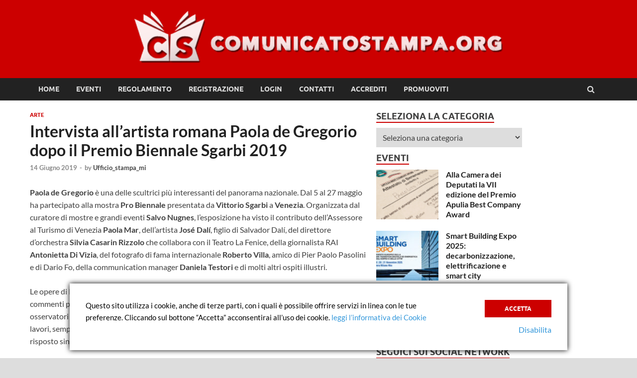

--- FILE ---
content_type: text/html; charset=UTF-8
request_url: https://www.comunicatostampa.org/86569014/intervista-allartista-romana-paola-de-gregorio-dopo-il-premio-biennale-sgarbi-2019/
body_size: 18544
content:
<!DOCTYPE html>
<html lang="it-IT">
<head>
<meta charset="UTF-8">
<meta name="viewport" content="width=device-width, initial-scale=1">
<link rel="profile" href="https://gmpg.org/xfn/11">
<meta name='robots' content='index, follow, max-image-preview:large, max-snippet:-1, max-video-preview:-1' />
<!-- This site is optimized with the Yoast SEO plugin v21.1 - https://yoast.com/wordpress/plugins/seo/ -->
<title>Intervista all’artista romana Paola de Gregorio dopo il Premio Biennale Sgarbi 2019 - ComunicatoStampa.org</title>
<meta name="description" content="Invia il tuo comunicato stampa su ComunicatoStampa.org - pubblicare un comunicato stampa on line è gratis e semplice, permette di avvalersi della visibilità di Comunicatostampa.org e avrai il nostro supporto gratuito." />
<link rel="canonical" href="https://www.comunicatostampa.org/86569014/intervista-allartista-romana-paola-de-gregorio-dopo-il-premio-biennale-sgarbi-2019/" />
<meta property="og:locale" content="it_IT" />
<meta property="og:type" content="article" />
<meta property="og:title" content="Intervista all’artista romana Paola de Gregorio dopo il Premio Biennale Sgarbi 2019 - ComunicatoStampa.org" />
<meta property="og:description" content="Invia il tuo comunicato stampa su ComunicatoStampa.org - pubblicare un comunicato stampa on line è gratis e semplice, permette di avvalersi della visibilità di Comunicatostampa.org e avrai il nostro supporto gratuito." />
<meta property="og:url" content="https://www.comunicatostampa.org/86569014/intervista-allartista-romana-paola-de-gregorio-dopo-il-premio-biennale-sgarbi-2019/" />
<meta property="og:site_name" content="ComunicatoStampa.org" />
<meta property="article:publisher" content="https://it-it.facebook.com/comunicatostampa" />
<meta property="article:published_time" content="2019-06-14T05:23:15+00:00" />
<meta property="article:modified_time" content="2019-06-14T06:43:49+00:00" />
<meta property="og:image" content="https://www.comunicatostampa.org/wp-content/uploads/2019/05/paola-de-gregorio.jpg" />
<meta property="og:image:width" content="879" />
<meta property="og:image:height" content="661" />
<meta property="og:image:type" content="image/jpeg" />
<meta name="author" content="Ufficio_stampa_mi" />
<meta name="twitter:label1" content="Scritto da" />
<meta name="twitter:data1" content="Ufficio_stampa_mi" />
<meta name="twitter:label2" content="Tempo di lettura stimato" />
<meta name="twitter:data2" content="6 minuti" />
<script type="application/ld+json" class="yoast-schema-graph">{"@context":"https://schema.org","@graph":[{"@type":"WebPage","@id":"https://www.comunicatostampa.org/86569014/intervista-allartista-romana-paola-de-gregorio-dopo-il-premio-biennale-sgarbi-2019/","url":"https://www.comunicatostampa.org/86569014/intervista-allartista-romana-paola-de-gregorio-dopo-il-premio-biennale-sgarbi-2019/","name":"Intervista all’artista romana Paola de Gregorio dopo il Premio Biennale Sgarbi 2019 - ComunicatoStampa.org","isPartOf":{"@id":"https://www.comunicatostampa.org/#website"},"datePublished":"2019-06-14T05:23:15+00:00","dateModified":"2019-06-14T06:43:49+00:00","author":{"@id":"https://www.comunicatostampa.org/#/schema/person/33a82c06959ada488cbd7438ab258096"},"description":"Invia il tuo comunicato stampa su ComunicatoStampa.org - pubblicare un comunicato stampa on line è gratis e semplice, permette di avvalersi della visibilità di Comunicatostampa.org e avrai il nostro supporto gratuito.","breadcrumb":{"@id":"https://www.comunicatostampa.org/86569014/intervista-allartista-romana-paola-de-gregorio-dopo-il-premio-biennale-sgarbi-2019/#breadcrumb"},"inLanguage":"it-IT","potentialAction":[{"@type":"ReadAction","target":["https://www.comunicatostampa.org/86569014/intervista-allartista-romana-paola-de-gregorio-dopo-il-premio-biennale-sgarbi-2019/"]}]},{"@type":"BreadcrumbList","@id":"https://www.comunicatostampa.org/86569014/intervista-allartista-romana-paola-de-gregorio-dopo-il-premio-biennale-sgarbi-2019/#breadcrumb","itemListElement":[{"@type":"ListItem","position":1,"name":"Home","item":"https://www.comunicatostampa.org/"},{"@type":"ListItem","position":2,"name":"Intervista all’artista romana Paola de Gregorio dopo il Premio Biennale Sgarbi 2019"}]},{"@type":"WebSite","@id":"https://www.comunicatostampa.org/#website","url":"https://www.comunicatostampa.org/","name":"ComunicatoStampa.org","description":"Il portale dei comunicati stampa","potentialAction":[{"@type":"SearchAction","target":{"@type":"EntryPoint","urlTemplate":"https://www.comunicatostampa.org/?s={search_term_string}"},"query-input":"required name=search_term_string"}],"inLanguage":"it-IT"},{"@type":"Person","@id":"https://www.comunicatostampa.org/#/schema/person/33a82c06959ada488cbd7438ab258096","name":"Ufficio_stampa_mi","url":"https://www.comunicatostampa.org/865author/ufficio_stampa_mi/"}]}</script>
<!-- / Yoast SEO plugin. -->
<link rel='dns-prefetch' href='//www.googletagmanager.com' />
<link rel="alternate" type="application/rss+xml" title="ComunicatoStampa.org &raquo; Feed" href="https://www.comunicatostampa.org/feed/" />
<link rel="alternate" type="application/rss+xml" title="ComunicatoStampa.org &raquo; Feed dei commenti" href="https://www.comunicatostampa.org/comments/feed/" />
<script type="text/javascript">
window._wpemojiSettings = {"baseUrl":"https:\/\/s.w.org\/images\/core\/emoji\/14.0.0\/72x72\/","ext":".png","svgUrl":"https:\/\/s.w.org\/images\/core\/emoji\/14.0.0\/svg\/","svgExt":".svg","source":{"concatemoji":"https:\/\/www.comunicatostampa.org\/wp-includes\/js\/wp-emoji-release.min.js?ver=6.1.9"}};
/*! This file is auto-generated */
!function(e,a,t){var n,r,o,i=a.createElement("canvas"),p=i.getContext&&i.getContext("2d");function s(e,t){var a=String.fromCharCode,e=(p.clearRect(0,0,i.width,i.height),p.fillText(a.apply(this,e),0,0),i.toDataURL());return p.clearRect(0,0,i.width,i.height),p.fillText(a.apply(this,t),0,0),e===i.toDataURL()}function c(e){var t=a.createElement("script");t.src=e,t.defer=t.type="text/javascript",a.getElementsByTagName("head")[0].appendChild(t)}for(o=Array("flag","emoji"),t.supports={everything:!0,everythingExceptFlag:!0},r=0;r<o.length;r++)t.supports[o[r]]=function(e){if(p&&p.fillText)switch(p.textBaseline="top",p.font="600 32px Arial",e){case"flag":return s([127987,65039,8205,9895,65039],[127987,65039,8203,9895,65039])?!1:!s([55356,56826,55356,56819],[55356,56826,8203,55356,56819])&&!s([55356,57332,56128,56423,56128,56418,56128,56421,56128,56430,56128,56423,56128,56447],[55356,57332,8203,56128,56423,8203,56128,56418,8203,56128,56421,8203,56128,56430,8203,56128,56423,8203,56128,56447]);case"emoji":return!s([129777,127995,8205,129778,127999],[129777,127995,8203,129778,127999])}return!1}(o[r]),t.supports.everything=t.supports.everything&&t.supports[o[r]],"flag"!==o[r]&&(t.supports.everythingExceptFlag=t.supports.everythingExceptFlag&&t.supports[o[r]]);t.supports.everythingExceptFlag=t.supports.everythingExceptFlag&&!t.supports.flag,t.DOMReady=!1,t.readyCallback=function(){t.DOMReady=!0},t.supports.everything||(n=function(){t.readyCallback()},a.addEventListener?(a.addEventListener("DOMContentLoaded",n,!1),e.addEventListener("load",n,!1)):(e.attachEvent("onload",n),a.attachEvent("onreadystatechange",function(){"complete"===a.readyState&&t.readyCallback()})),(e=t.source||{}).concatemoji?c(e.concatemoji):e.wpemoji&&e.twemoji&&(c(e.twemoji),c(e.wpemoji)))}(window,document,window._wpemojiSettings);
</script>
<style type="text/css">
img.wp-smiley,
img.emoji {
display: inline !important;
border: none !important;
box-shadow: none !important;
height: 1em !important;
width: 1em !important;
margin: 0 0.07em !important;
vertical-align: -0.1em !important;
background: none !important;
padding: 0 !important;
}
</style>
<!-- <link rel='stylesheet' id='wp-block-library-css' href='https://www.comunicatostampa.org/wp-includes/css/dist/block-library/style.min.css?ver=6.1.9' type='text/css' media='all' /> -->
<link rel="stylesheet" type="text/css" href="//www.comunicatostampa.org/wp-content/cache/wpfc-minified/fqy103nv/hjedk.css" media="all"/>
<style id='wp-block-library-theme-inline-css' type='text/css'>
.wp-block-audio figcaption{color:#555;font-size:13px;text-align:center}.is-dark-theme .wp-block-audio figcaption{color:hsla(0,0%,100%,.65)}.wp-block-audio{margin:0 0 1em}.wp-block-code{border:1px solid #ccc;border-radius:4px;font-family:Menlo,Consolas,monaco,monospace;padding:.8em 1em}.wp-block-embed figcaption{color:#555;font-size:13px;text-align:center}.is-dark-theme .wp-block-embed figcaption{color:hsla(0,0%,100%,.65)}.wp-block-embed{margin:0 0 1em}.blocks-gallery-caption{color:#555;font-size:13px;text-align:center}.is-dark-theme .blocks-gallery-caption{color:hsla(0,0%,100%,.65)}.wp-block-image figcaption{color:#555;font-size:13px;text-align:center}.is-dark-theme .wp-block-image figcaption{color:hsla(0,0%,100%,.65)}.wp-block-image{margin:0 0 1em}.wp-block-pullquote{border-top:4px solid;border-bottom:4px solid;margin-bottom:1.75em;color:currentColor}.wp-block-pullquote__citation,.wp-block-pullquote cite,.wp-block-pullquote footer{color:currentColor;text-transform:uppercase;font-size:.8125em;font-style:normal}.wp-block-quote{border-left:.25em solid;margin:0 0 1.75em;padding-left:1em}.wp-block-quote cite,.wp-block-quote footer{color:currentColor;font-size:.8125em;position:relative;font-style:normal}.wp-block-quote.has-text-align-right{border-left:none;border-right:.25em solid;padding-left:0;padding-right:1em}.wp-block-quote.has-text-align-center{border:none;padding-left:0}.wp-block-quote.is-large,.wp-block-quote.is-style-large,.wp-block-quote.is-style-plain{border:none}.wp-block-search .wp-block-search__label{font-weight:700}.wp-block-search__button{border:1px solid #ccc;padding:.375em .625em}:where(.wp-block-group.has-background){padding:1.25em 2.375em}.wp-block-separator.has-css-opacity{opacity:.4}.wp-block-separator{border:none;border-bottom:2px solid;margin-left:auto;margin-right:auto}.wp-block-separator.has-alpha-channel-opacity{opacity:1}.wp-block-separator:not(.is-style-wide):not(.is-style-dots){width:100px}.wp-block-separator.has-background:not(.is-style-dots){border-bottom:none;height:1px}.wp-block-separator.has-background:not(.is-style-wide):not(.is-style-dots){height:2px}.wp-block-table{margin:"0 0 1em 0"}.wp-block-table thead{border-bottom:3px solid}.wp-block-table tfoot{border-top:3px solid}.wp-block-table td,.wp-block-table th{word-break:normal}.wp-block-table figcaption{color:#555;font-size:13px;text-align:center}.is-dark-theme .wp-block-table figcaption{color:hsla(0,0%,100%,.65)}.wp-block-video figcaption{color:#555;font-size:13px;text-align:center}.is-dark-theme .wp-block-video figcaption{color:hsla(0,0%,100%,.65)}.wp-block-video{margin:0 0 1em}.wp-block-template-part.has-background{padding:1.25em 2.375em;margin-top:0;margin-bottom:0}
</style>
<!-- <link rel='stylesheet' id='classic-theme-styles-css' href='https://www.comunicatostampa.org/wp-includes/css/classic-themes.min.css?ver=1' type='text/css' media='all' /> -->
<link rel="stylesheet" type="text/css" href="//www.comunicatostampa.org/wp-content/cache/wpfc-minified/fia1epc0/hjedk.css" media="all"/>
<style id='global-styles-inline-css' type='text/css'>
body{--wp--preset--color--black: #000000;--wp--preset--color--cyan-bluish-gray: #abb8c3;--wp--preset--color--white: #ffffff;--wp--preset--color--pale-pink: #f78da7;--wp--preset--color--vivid-red: #cf2e2e;--wp--preset--color--luminous-vivid-orange: #ff6900;--wp--preset--color--luminous-vivid-amber: #fcb900;--wp--preset--color--light-green-cyan: #7bdcb5;--wp--preset--color--vivid-green-cyan: #00d084;--wp--preset--color--pale-cyan-blue: #8ed1fc;--wp--preset--color--vivid-cyan-blue: #0693e3;--wp--preset--color--vivid-purple: #9b51e0;--wp--preset--gradient--vivid-cyan-blue-to-vivid-purple: linear-gradient(135deg,rgba(6,147,227,1) 0%,rgb(155,81,224) 100%);--wp--preset--gradient--light-green-cyan-to-vivid-green-cyan: linear-gradient(135deg,rgb(122,220,180) 0%,rgb(0,208,130) 100%);--wp--preset--gradient--luminous-vivid-amber-to-luminous-vivid-orange: linear-gradient(135deg,rgba(252,185,0,1) 0%,rgba(255,105,0,1) 100%);--wp--preset--gradient--luminous-vivid-orange-to-vivid-red: linear-gradient(135deg,rgba(255,105,0,1) 0%,rgb(207,46,46) 100%);--wp--preset--gradient--very-light-gray-to-cyan-bluish-gray: linear-gradient(135deg,rgb(238,238,238) 0%,rgb(169,184,195) 100%);--wp--preset--gradient--cool-to-warm-spectrum: linear-gradient(135deg,rgb(74,234,220) 0%,rgb(151,120,209) 20%,rgb(207,42,186) 40%,rgb(238,44,130) 60%,rgb(251,105,98) 80%,rgb(254,248,76) 100%);--wp--preset--gradient--blush-light-purple: linear-gradient(135deg,rgb(255,206,236) 0%,rgb(152,150,240) 100%);--wp--preset--gradient--blush-bordeaux: linear-gradient(135deg,rgb(254,205,165) 0%,rgb(254,45,45) 50%,rgb(107,0,62) 100%);--wp--preset--gradient--luminous-dusk: linear-gradient(135deg,rgb(255,203,112) 0%,rgb(199,81,192) 50%,rgb(65,88,208) 100%);--wp--preset--gradient--pale-ocean: linear-gradient(135deg,rgb(255,245,203) 0%,rgb(182,227,212) 50%,rgb(51,167,181) 100%);--wp--preset--gradient--electric-grass: linear-gradient(135deg,rgb(202,248,128) 0%,rgb(113,206,126) 100%);--wp--preset--gradient--midnight: linear-gradient(135deg,rgb(2,3,129) 0%,rgb(40,116,252) 100%);--wp--preset--duotone--dark-grayscale: url('#wp-duotone-dark-grayscale');--wp--preset--duotone--grayscale: url('#wp-duotone-grayscale');--wp--preset--duotone--purple-yellow: url('#wp-duotone-purple-yellow');--wp--preset--duotone--blue-red: url('#wp-duotone-blue-red');--wp--preset--duotone--midnight: url('#wp-duotone-midnight');--wp--preset--duotone--magenta-yellow: url('#wp-duotone-magenta-yellow');--wp--preset--duotone--purple-green: url('#wp-duotone-purple-green');--wp--preset--duotone--blue-orange: url('#wp-duotone-blue-orange');--wp--preset--font-size--small: 13px;--wp--preset--font-size--medium: 20px;--wp--preset--font-size--large: 36px;--wp--preset--font-size--x-large: 42px;--wp--preset--spacing--20: 0.44rem;--wp--preset--spacing--30: 0.67rem;--wp--preset--spacing--40: 1rem;--wp--preset--spacing--50: 1.5rem;--wp--preset--spacing--60: 2.25rem;--wp--preset--spacing--70: 3.38rem;--wp--preset--spacing--80: 5.06rem;}:where(.is-layout-flex){gap: 0.5em;}body .is-layout-flow > .alignleft{float: left;margin-inline-start: 0;margin-inline-end: 2em;}body .is-layout-flow > .alignright{float: right;margin-inline-start: 2em;margin-inline-end: 0;}body .is-layout-flow > .aligncenter{margin-left: auto !important;margin-right: auto !important;}body .is-layout-constrained > .alignleft{float: left;margin-inline-start: 0;margin-inline-end: 2em;}body .is-layout-constrained > .alignright{float: right;margin-inline-start: 2em;margin-inline-end: 0;}body .is-layout-constrained > .aligncenter{margin-left: auto !important;margin-right: auto !important;}body .is-layout-constrained > :where(:not(.alignleft):not(.alignright):not(.alignfull)){max-width: var(--wp--style--global--content-size);margin-left: auto !important;margin-right: auto !important;}body .is-layout-constrained > .alignwide{max-width: var(--wp--style--global--wide-size);}body .is-layout-flex{display: flex;}body .is-layout-flex{flex-wrap: wrap;align-items: center;}body .is-layout-flex > *{margin: 0;}:where(.wp-block-columns.is-layout-flex){gap: 2em;}.has-black-color{color: var(--wp--preset--color--black) !important;}.has-cyan-bluish-gray-color{color: var(--wp--preset--color--cyan-bluish-gray) !important;}.has-white-color{color: var(--wp--preset--color--white) !important;}.has-pale-pink-color{color: var(--wp--preset--color--pale-pink) !important;}.has-vivid-red-color{color: var(--wp--preset--color--vivid-red) !important;}.has-luminous-vivid-orange-color{color: var(--wp--preset--color--luminous-vivid-orange) !important;}.has-luminous-vivid-amber-color{color: var(--wp--preset--color--luminous-vivid-amber) !important;}.has-light-green-cyan-color{color: var(--wp--preset--color--light-green-cyan) !important;}.has-vivid-green-cyan-color{color: var(--wp--preset--color--vivid-green-cyan) !important;}.has-pale-cyan-blue-color{color: var(--wp--preset--color--pale-cyan-blue) !important;}.has-vivid-cyan-blue-color{color: var(--wp--preset--color--vivid-cyan-blue) !important;}.has-vivid-purple-color{color: var(--wp--preset--color--vivid-purple) !important;}.has-black-background-color{background-color: var(--wp--preset--color--black) !important;}.has-cyan-bluish-gray-background-color{background-color: var(--wp--preset--color--cyan-bluish-gray) !important;}.has-white-background-color{background-color: var(--wp--preset--color--white) !important;}.has-pale-pink-background-color{background-color: var(--wp--preset--color--pale-pink) !important;}.has-vivid-red-background-color{background-color: var(--wp--preset--color--vivid-red) !important;}.has-luminous-vivid-orange-background-color{background-color: var(--wp--preset--color--luminous-vivid-orange) !important;}.has-luminous-vivid-amber-background-color{background-color: var(--wp--preset--color--luminous-vivid-amber) !important;}.has-light-green-cyan-background-color{background-color: var(--wp--preset--color--light-green-cyan) !important;}.has-vivid-green-cyan-background-color{background-color: var(--wp--preset--color--vivid-green-cyan) !important;}.has-pale-cyan-blue-background-color{background-color: var(--wp--preset--color--pale-cyan-blue) !important;}.has-vivid-cyan-blue-background-color{background-color: var(--wp--preset--color--vivid-cyan-blue) !important;}.has-vivid-purple-background-color{background-color: var(--wp--preset--color--vivid-purple) !important;}.has-black-border-color{border-color: var(--wp--preset--color--black) !important;}.has-cyan-bluish-gray-border-color{border-color: var(--wp--preset--color--cyan-bluish-gray) !important;}.has-white-border-color{border-color: var(--wp--preset--color--white) !important;}.has-pale-pink-border-color{border-color: var(--wp--preset--color--pale-pink) !important;}.has-vivid-red-border-color{border-color: var(--wp--preset--color--vivid-red) !important;}.has-luminous-vivid-orange-border-color{border-color: var(--wp--preset--color--luminous-vivid-orange) !important;}.has-luminous-vivid-amber-border-color{border-color: var(--wp--preset--color--luminous-vivid-amber) !important;}.has-light-green-cyan-border-color{border-color: var(--wp--preset--color--light-green-cyan) !important;}.has-vivid-green-cyan-border-color{border-color: var(--wp--preset--color--vivid-green-cyan) !important;}.has-pale-cyan-blue-border-color{border-color: var(--wp--preset--color--pale-cyan-blue) !important;}.has-vivid-cyan-blue-border-color{border-color: var(--wp--preset--color--vivid-cyan-blue) !important;}.has-vivid-purple-border-color{border-color: var(--wp--preset--color--vivid-purple) !important;}.has-vivid-cyan-blue-to-vivid-purple-gradient-background{background: var(--wp--preset--gradient--vivid-cyan-blue-to-vivid-purple) !important;}.has-light-green-cyan-to-vivid-green-cyan-gradient-background{background: var(--wp--preset--gradient--light-green-cyan-to-vivid-green-cyan) !important;}.has-luminous-vivid-amber-to-luminous-vivid-orange-gradient-background{background: var(--wp--preset--gradient--luminous-vivid-amber-to-luminous-vivid-orange) !important;}.has-luminous-vivid-orange-to-vivid-red-gradient-background{background: var(--wp--preset--gradient--luminous-vivid-orange-to-vivid-red) !important;}.has-very-light-gray-to-cyan-bluish-gray-gradient-background{background: var(--wp--preset--gradient--very-light-gray-to-cyan-bluish-gray) !important;}.has-cool-to-warm-spectrum-gradient-background{background: var(--wp--preset--gradient--cool-to-warm-spectrum) !important;}.has-blush-light-purple-gradient-background{background: var(--wp--preset--gradient--blush-light-purple) !important;}.has-blush-bordeaux-gradient-background{background: var(--wp--preset--gradient--blush-bordeaux) !important;}.has-luminous-dusk-gradient-background{background: var(--wp--preset--gradient--luminous-dusk) !important;}.has-pale-ocean-gradient-background{background: var(--wp--preset--gradient--pale-ocean) !important;}.has-electric-grass-gradient-background{background: var(--wp--preset--gradient--electric-grass) !important;}.has-midnight-gradient-background{background: var(--wp--preset--gradient--midnight) !important;}.has-small-font-size{font-size: var(--wp--preset--font-size--small) !important;}.has-medium-font-size{font-size: var(--wp--preset--font-size--medium) !important;}.has-large-font-size{font-size: var(--wp--preset--font-size--large) !important;}.has-x-large-font-size{font-size: var(--wp--preset--font-size--x-large) !important;}
.wp-block-navigation a:where(:not(.wp-element-button)){color: inherit;}
:where(.wp-block-columns.is-layout-flex){gap: 2em;}
.wp-block-pullquote{font-size: 1.5em;line-height: 1.6;}
</style>
<!-- <link rel='stylesheet' id='hitmag-fonts-css' href='https://www.comunicatostampa.org/wp-content/themes/hitmag/css/fonts.css' type='text/css' media='all' /> -->
<!-- <link rel='stylesheet' id='hitmag-font-awesome-css' href='https://www.comunicatostampa.org/wp-content/themes/hitmag/css/font-awesome.min.css?ver=4.7.0' type='text/css' media='all' /> -->
<!-- <link rel='stylesheet' id='hitmag-style-css' href='https://www.comunicatostampa.org/wp-content/themes/hitmag/style.css?ver=6.1.9' type='text/css' media='all' /> -->
<!-- <link rel='stylesheet' id='jquery-magnific-popup-css' href='https://www.comunicatostampa.org/wp-content/themes/hitmag/css/magnific-popup.css?ver=6.1.9' type='text/css' media='all' /> -->
<!-- <link rel='stylesheet' id='recent-posts-widget-with-thumbnails-public-style-css' href='https://www.comunicatostampa.org/wp-content/plugins/recent-posts-widget-with-thumbnails/public.css?ver=7.1.1' type='text/css' media='all' /> -->
<link rel="stylesheet" type="text/css" href="//www.comunicatostampa.org/wp-content/cache/wpfc-minified/1g17qij/hjevx.css" media="all"/>
<!--n2css--><!--n2js--><script src='//www.comunicatostampa.org/wp-content/cache/wpfc-minified/kykbqlno/hjedk.js' type="text/javascript"></script>
<!-- <script type='text/javascript' src='https://www.comunicatostampa.org/wp-includes/js/jquery/jquery.min.js?ver=3.6.1' id='jquery-core-js'></script> -->
<!-- <script type='text/javascript' src='https://www.comunicatostampa.org/wp-includes/js/jquery/jquery-migrate.min.js?ver=3.3.2' id='jquery-migrate-js'></script> -->
<script type='text/javascript' id='jquery-js-after'>
jQuery(document).ready(function() {
jQuery(".8ce60eef278c39ff733b0a1675d26563").click(function() {
jQuery.post(
"https://www.comunicatostampa.org/wp-admin/admin-ajax.php", {
"action": "quick_adsense_onpost_ad_click",
"quick_adsense_onpost_ad_index": jQuery(this).attr("data-index"),
"quick_adsense_nonce": "2f0086af8b",
}, function(response) { }
);
});
});
</script>
<!--[if lt IE 9]>
<script type='text/javascript' src='https://www.comunicatostampa.org/wp-content/themes/hitmag/js/html5shiv.min.js?ver=6.1.9' id='html5shiv-js'></script>
<![endif]-->
<!-- Snippet del tag Google (gtag.js) aggiunto da Site Kit -->
<!-- Snippet Google Analytics aggiunto da Site Kit -->
<script type='text/javascript' src='https://www.comunicatostampa.org/wp-content/plugins/smart-cookie-kit/res/empty.js' id='google_gtagjs-js' async data-blocked="https://www.googletagmanager.com/gtag/js?id=GT-57SK94T" data-sck_type="2" data-sck_unlock="statistics" data-sck_ref="Google Analytics GTAG" data-sck_index="1" class="BlockedBySmartCookieKit"></script>
<script type='text/javascript' id='google_gtagjs-js-after'>
window.dataLayer = window.dataLayer || [];function gtag(){dataLayer.push(arguments);}
gtag("set","linker",{"domains":["www.comunicatostampa.org"]});
gtag("js", new Date());
gtag("set", "developer_id.dZTNiMT", true);
gtag("config", "GT-57SK94T");
</script>
<link rel="https://api.w.org/" href="https://www.comunicatostampa.org/wp-json/" /><link rel="alternate" type="application/json" href="https://www.comunicatostampa.org/wp-json/wp/v2/posts/69014" /><link rel="EditURI" type="application/rsd+xml" title="RSD" href="https://www.comunicatostampa.org/xmlrpc.php?rsd" />
<link rel="wlwmanifest" type="application/wlwmanifest+xml" href="https://www.comunicatostampa.org/wp-includes/wlwmanifest.xml" />
<meta name="generator" content="WordPress 6.1.9" />
<link rel='shortlink' href='https://www.comunicatostampa.org/?p=69014' />
<link rel="alternate" type="application/json+oembed" href="https://www.comunicatostampa.org/wp-json/oembed/1.0/embed?url=https%3A%2F%2Fwww.comunicatostampa.org%2F86569014%2Fintervista-allartista-romana-paola-de-gregorio-dopo-il-premio-biennale-sgarbi-2019%2F" />
<link rel="alternate" type="text/xml+oembed" href="https://www.comunicatostampa.org/wp-json/oembed/1.0/embed?url=https%3A%2F%2Fwww.comunicatostampa.org%2F86569014%2Fintervista-allartista-romana-paola-de-gregorio-dopo-il-premio-biennale-sgarbi-2019%2F&#038;format=xml" />
<meta name="generator" content="Site Kit by Google 1.170.0" />		<style type="text/css">
button,
input[type="button"],
input[type="reset"],
input[type="submit"] {
background: #cc0000;
}
.th-readmore {
background: #cc0000;
}           
a:hover {
color: #cc0000;
} 
.main-navigation a:hover {
background-color: #cc0000;
}
.main-navigation .current_page_item > a,
.main-navigation .current-menu-item > a,
.main-navigation .current_page_ancestor > a,
.main-navigation .current-menu-ancestor > a {
background-color: #cc0000;
}
#main-nav-button:hover {
background-color: #cc0000;
}
.post-navigation .post-title:hover {
color: #cc0000;
}
.top-navigation a:hover {
color: #cc0000;
}
.top-navigation ul ul a:hover {
background: #cc0000;
}
#top-nav-button:hover {
color: #cc0000;
}
.responsive-mainnav li a:hover,
.responsive-topnav li a:hover {
background: #cc0000;
}
#hm-search-form .search-form .search-submit {
background-color: #cc0000;
}
.nav-links .current {
background: #cc0000;
}
.is-style-hitmag-widget-title,
.elementor-widget-container h5,
.widgettitle,
.widget-title {
border-bottom: 2px solid #cc0000;
}
.footer-widget-title {
border-bottom: 2px solid #cc0000;
}
.widget-area a:hover {
color: #cc0000;
}
.footer-widget-area .widget a:hover {
color: #cc0000;
}
.site-info a:hover {
color: #cc0000;
}
.wp-block-search .wp-block-search__button,
.search-form .search-submit {
background: #cc0000;
}
.hmb-entry-title a:hover {
color: #cc0000;
}
.hmb-entry-meta a:hover,
.hms-meta a:hover {
color: #cc0000;
}
.hms-title a:hover {
color: #cc0000;
}
.hmw-grid-post .post-title a:hover {
color: #cc0000;
}
.footer-widget-area .hmw-grid-post .post-title a:hover,
.footer-widget-area .hmb-entry-title a:hover,
.footer-widget-area .hms-title a:hover {
color: #cc0000;
}
.hm-tabs-wdt .ui-state-active {
border-bottom: 2px solid #cc0000;
}
a.hm-viewall {
background: #cc0000;
}
#hitmag-tags a,
.widget_tag_cloud .tagcloud a {
background: #cc0000;
}
.site-title a {
color: #cc0000;
}
.hitmag-post .entry-title a:hover {
color: #cc0000;
}
.hitmag-post .entry-meta a:hover {
color: #cc0000;
}
.cat-links a {
color: #cc0000;
}
.hitmag-single .entry-meta a:hover {
color: #cc0000;
}
.hitmag-single .author a:hover {
color: #cc0000;
}
.hm-author-content .author-posts-link {
color: #cc0000;
}
.hm-tags-links a:hover {
background: #cc0000;
}
.hm-tagged {
background: #cc0000;
}
.hm-edit-link a.post-edit-link {
background: #cc0000;
}
.arc-page-title {
border-bottom: 2px solid #cc0000;
}
.srch-page-title {
border-bottom: 2px solid #cc0000;
}
.hm-slider-details .cat-links {
background: #cc0000;
}
.hm-rel-post .post-title a:hover {
color: #cc0000;
}
.comment-author a {
color: #cc0000;
}
.comment-metadata a:hover,
.comment-metadata a:focus,
.pingback .comment-edit-link:hover,
.pingback .comment-edit-link:focus {
color: #cc0000;
}
.comment-reply-link:hover,
.comment-reply-link:focus {
background: #cc0000;
}
.required {
color: #cc0000;
}
blockquote {
border-left: 3px solid #cc0000;
}
.comment-reply-title small a:before {
color: #cc0000;
}
.woocommerce ul.products li.product h3:hover,
.woocommerce-widget-area ul li a:hover,
.woocommerce-loop-product__title:hover {
color: #cc0000;
}
.woocommerce-product-search input[type="submit"],
.woocommerce #respond input#submit, 
.woocommerce a.button, 
.woocommerce button.button, 
.woocommerce input.button,
.woocommerce nav.woocommerce-pagination ul li a:focus,
.woocommerce nav.woocommerce-pagination ul li a:hover,
.woocommerce nav.woocommerce-pagination ul li span.current,
.woocommerce span.onsale,
.woocommerce-widget-area .widget-title,
.woocommerce #respond input#submit.alt,
.woocommerce a.button.alt,
.woocommerce button.button.alt,
.woocommerce input.button.alt {
background: #cc0000;
}
.wp-block-quote,
.wp-block-quote:not(.is-large):not(.is-style-large) {
border-left: 3px solid #cc0000;
}		</style>
<style type="text/css">
.site-title a,
.site-description {
color: #cc0000;
}
</style>
<link rel="icon" href="https://www.comunicatostampa.org/wp-content/uploads/2014/09/cropped-cs-logo-32x32.png" sizes="32x32" />
<link rel="icon" href="https://www.comunicatostampa.org/wp-content/uploads/2014/09/cropped-cs-logo-192x192.png" sizes="192x192" />
<link rel="apple-touch-icon" href="https://www.comunicatostampa.org/wp-content/uploads/2014/09/cropped-cs-logo-180x180.png" />
<meta name="msapplication-TileImage" content="https://www.comunicatostampa.org/wp-content/uploads/2014/09/cropped-cs-logo-270x270.png" />
<style type="text/css" id="wp-custom-css">
div.header-main-area {
display:none;
}
div.hitmag-wrapper {
margin-top:0px;
}
.footer-widget-area .widget {
margin:22px 0;
}
.footer-widget-area .widget p {
margin:0;
}
.site-info-owner {
font-size:13px;
padding:10px 0;
}
.th-list-posts .archive-thumb img  {
width:290px;
height:220px;
object-fit:cover;
}
article.hitmag-post {
display:flex;
}
article.hitmag-post div.archive-content {
align-self:center;
}
.hitmag-post {
margin-bottom:0px;
}
.hm-thumb-bg {
height:90px;
}
.hm-thumb-bg img {
object-position:center;
}
#primary.content-area {
width:60%;
padding-right:20px;
}
#secondary.widget-area {
float:left;
padding-right: 20px;
width:27%;
}
#secondary-promo.widget-area {
float:right;
width:13%;
}
.site-header {
margin: 0 0 20px;
}
.site-content {
padding-bottom:0;
}
@media (min-width: 992px) {
.hm-container {
padding: 0 20px;
}
}
div.textwidget div.social-icons a {
display:block;
width:50%;
float:left;
padding-right:10px;
}
.elementor-widget-container h5, .widget-title {
margin-bottom:10px;
}
.widget {
margin: 0 0 10px;
}
p.hms-meta {
display:none;
}
.hms-post {
margin-bottom:10px;
display:flex;
}
div.hms-thumb a img {
width:125px;
height:100px;
object-fit:cover;
}
div.hms-details {
align-self:center;
}
iframe {
width:290px;
height:220px;
max-width:none;
margin-bottom:10px;
}
div.entry-summary p{
font-size: 15px;
}
a.image-link img {
display:block;
margin:0 auto;
}
.entry-content {
margin:10px 0;
}
.site-main .post-navigation {
margin:0 0 20px;
}
.hitmag-single {
margin-bottom:10px;
}
.archive .page-header,.archive.category .page-header, .search .page-header {
margin-bottom:20px;
}
.hm-rel-post img {
height:120px;
object-fit:cover;
}
.hm-related-posts {
margin-bottom:0px;
}
div#SCK_BannerText {
font-size:15px;
}
/*BREAKING NEWS*/
#headerbar {
float: left;
background: #000000;
width: 100%;
height: 40px;
margin: 0px;
padding: 0px;
}
#headerbottom {
width: 990px;
height: 40px;
margin: 0px auto 0px;
padding: 0px;
}
#headlines {
float: left;
width: 940px;
color: #666666;
margin: 0px;
padding: 0px;
}
#headlines h4 {
float: left;
display: inline-block;
color: #CCCCCC;
font-size: 14px;
text-transform: uppercase;
line-height: 40px;
margin: 0px 5px;
padding-right: 5px;
}
#headlines a.headline_title {
display: inline;
color: #CCCCCC;
font-weight: bold;
margin: 0px;
padding: 0px;
text-decoration: none;
}
#headlines a.headline_title:hover {
color: #FFFFFF;
text-decoration: underline;
}
#headlines p {
display: inline;
color: #999999;
margin: 0px 20px 0px 0px;
padding: 0px;
overflow: hidden;
}
#headlines p a {
color: #666666;
}
#headlines p a:hover {
color: #CCCCCC;
}
div.horizontal_scroller, 
div.vertical_scroller {
position: relative;
height: 40px;
display: block;
overflow: hidden;
}
div.scrollingtext {
position: absolute;
white-space: nowrap;
line-height: 40px;
-webkit-animation: linear infinite;
-webkit-animation-name: run;
-webkit-animation-duration: 120s;
}
@keyframes run {
0% {
left: 0;
}
100% {
left: -6000px;
}
}
div.hm-slide-holder iframe {
width:100%;
max-width:none;
height:100%;
position:absolute;
top:0;
}
div.hm-thumb-bg iframe
{
width:100%;
height:100%;
}
@media screen and (max-width:767px) {
article.hitmag-post {
display:block;
}
#secondary.widget-area {
width:100%;
}
#secondary-promo.widget-area {
width:100%;
}
}
@media screen and (max-width:1279px) {
#primary.content-area {
width:100%;
}
.th-list-posts .archive-thumb {
width:auto;
}
}
@media screen and (max-width:1023px) {
div#headerbar {
display:none;
}
}
@media screen and (min-width:768px) and (max-width:1279px) {
#secondary.widget-area {
width:60%;
}
#secondary-promo.widget-area {
width:40%;
}
}
.checkbox-container.label-right .field-wrap>div
{
width:auto!important;
}
div.rpwwt-widget ul li > a {
font-size: 1.313rem;
font-weight: bold;
line-height: 1.3;
margin: 0 0 0.5rem;
}
.rpwwt-post-author, .rpwwt-post-date {
color:#888;
margin-top:0.5rem;
}
.rpwwt-post-excerpt {
font-size:16px;
}
.rpwwt-post-categories a {
color:#cc0000!important;
font-weight:bold;
text-transform:uppercase;
}
#rpwwt-recent-posts-widget-with-thumbnails-2 img {
width:290px!important;
height:220px!important;
}
.hitmag-wrapper {
max-width:1400px!important;
}		</style>
<style id="kirki-inline-styles"></style><style type="text/css">.BlockedBySmartCookieKit{display:none !important;}#SCK .SCK_Banner{display:none;}#SCK .SCK_Banner.visible{display:block;}.BlockedForCookiePreferences{background-color:#f6f6f6;border:1px solid #c9cccb;margin:1em;padding:2em;color:black;}#SCK .SCK_BannerContainer{background-color:#fff;position:fixed;padding:2em;bottom:1em;height:auto;width:94%;overflow:hidden;left:3%;z-index:99999999;box-shadow:0 0 10px #000;box-sizing:border-box;}#SCK #SCK_BannerTextContainer{color:#000;display:block;line-height:1.5em;}#SCK #SCK_BannerActions{display:block;line-height:1.2em;margin-top:2em;position:relative;}#SCK #SCK_BannerActionsContainer{display:block;text-align:right;float:right;}#SCK .SCK_Accept{cursor:pointer;padding:10px 40px;height:auto;width:auto;line-height:initial;border:none;border-radius:0;background-color:#CC0000;background-image:none;color:#fff;text-shadow:none;text-transform:uppercase;font-weight:bold;transition:.2s;margin-bottom:0;float:right;}#SCK .SCK_Accept:hover{background-color:#CC0000;text-shadow:0 0 1px #000}#SCK .SCK_Close{float:right;padding:10px 0;margin-right:30px;}@media(min-width:768px){#SCK #SCK_BannerTextContainer{float:left;width:75%;}#SCK #SCK_BannerActions{position:absolute;bottom:2em;right:2em;}#SCK .SCK_Accept{float:none;margin-bottom:15px;display:block;}#SCK .SCK_Close{float:none;padding:0;margin-right:0;}}@media(min-width:1000px){#SCK .SCK_BannerContainer{width:1000px;left:50%;margin-left:-500px;}}</style></head>
<body data-rsssl=1 class="post-template-default single single-post postid-69014 single-format-standard wp-embed-responsive group-blog th-right-sidebar">
<svg xmlns="http://www.w3.org/2000/svg" viewbox="0 0 0 0" width="0" height="0" focusable="false" role="none" style="visibility: hidden; position: absolute; left: -9999px; overflow: hidden;" ><defs><filter id="wp-duotone-dark-grayscale"><fecolormatrix color-interpolation-filters="sRGB" type="matrix" values=" .299 .587 .114 0 0 .299 .587 .114 0 0 .299 .587 .114 0 0 .299 .587 .114 0 0 " /><fecomponenttransfer color-interpolation-filters="sRGB" ><fefuncr type="table" tablevalues="0 0.49803921568627" /><fefuncg type="table" tablevalues="0 0.49803921568627" /><fefuncb type="table" tablevalues="0 0.49803921568627" /><fefunca type="table" tablevalues="1 1" /></fecomponenttransfer><fecomposite in2="SourceGraphic" operator="in" /></filter></defs></svg><svg xmlns="http://www.w3.org/2000/svg" viewbox="0 0 0 0" width="0" height="0" focusable="false" role="none" style="visibility: hidden; position: absolute; left: -9999px; overflow: hidden;" ><defs><filter id="wp-duotone-grayscale"><fecolormatrix color-interpolation-filters="sRGB" type="matrix" values=" .299 .587 .114 0 0 .299 .587 .114 0 0 .299 .587 .114 0 0 .299 .587 .114 0 0 " /><fecomponenttransfer color-interpolation-filters="sRGB" ><fefuncr type="table" tablevalues="0 1" /><fefuncg type="table" tablevalues="0 1" /><fefuncb type="table" tablevalues="0 1" /><fefunca type="table" tablevalues="1 1" /></fecomponenttransfer><fecomposite in2="SourceGraphic" operator="in" /></filter></defs></svg><svg xmlns="http://www.w3.org/2000/svg" viewbox="0 0 0 0" width="0" height="0" focusable="false" role="none" style="visibility: hidden; position: absolute; left: -9999px; overflow: hidden;" ><defs><filter id="wp-duotone-purple-yellow"><fecolormatrix color-interpolation-filters="sRGB" type="matrix" values=" .299 .587 .114 0 0 .299 .587 .114 0 0 .299 .587 .114 0 0 .299 .587 .114 0 0 " /><fecomponenttransfer color-interpolation-filters="sRGB" ><fefuncr type="table" tablevalues="0.54901960784314 0.98823529411765" /><fefuncg type="table" tablevalues="0 1" /><fefuncb type="table" tablevalues="0.71764705882353 0.25490196078431" /><fefunca type="table" tablevalues="1 1" /></fecomponenttransfer><fecomposite in2="SourceGraphic" operator="in" /></filter></defs></svg><svg xmlns="http://www.w3.org/2000/svg" viewbox="0 0 0 0" width="0" height="0" focusable="false" role="none" style="visibility: hidden; position: absolute; left: -9999px; overflow: hidden;" ><defs><filter id="wp-duotone-blue-red"><fecolormatrix color-interpolation-filters="sRGB" type="matrix" values=" .299 .587 .114 0 0 .299 .587 .114 0 0 .299 .587 .114 0 0 .299 .587 .114 0 0 " /><fecomponenttransfer color-interpolation-filters="sRGB" ><fefuncr type="table" tablevalues="0 1" /><fefuncg type="table" tablevalues="0 0.27843137254902" /><fefuncb type="table" tablevalues="0.5921568627451 0.27843137254902" /><fefunca type="table" tablevalues="1 1" /></fecomponenttransfer><fecomposite in2="SourceGraphic" operator="in" /></filter></defs></svg><svg xmlns="http://www.w3.org/2000/svg" viewbox="0 0 0 0" width="0" height="0" focusable="false" role="none" style="visibility: hidden; position: absolute; left: -9999px; overflow: hidden;" ><defs><filter id="wp-duotone-midnight"><fecolormatrix color-interpolation-filters="sRGB" type="matrix" values=" .299 .587 .114 0 0 .299 .587 .114 0 0 .299 .587 .114 0 0 .299 .587 .114 0 0 " /><fecomponenttransfer color-interpolation-filters="sRGB" ><fefuncr type="table" tablevalues="0 0" /><fefuncg type="table" tablevalues="0 0.64705882352941" /><fefuncb type="table" tablevalues="0 1" /><fefunca type="table" tablevalues="1 1" /></fecomponenttransfer><fecomposite in2="SourceGraphic" operator="in" /></filter></defs></svg><svg xmlns="http://www.w3.org/2000/svg" viewbox="0 0 0 0" width="0" height="0" focusable="false" role="none" style="visibility: hidden; position: absolute; left: -9999px; overflow: hidden;" ><defs><filter id="wp-duotone-magenta-yellow"><fecolormatrix color-interpolation-filters="sRGB" type="matrix" values=" .299 .587 .114 0 0 .299 .587 .114 0 0 .299 .587 .114 0 0 .299 .587 .114 0 0 " /><fecomponenttransfer color-interpolation-filters="sRGB" ><fefuncr type="table" tablevalues="0.78039215686275 1" /><fefuncg type="table" tablevalues="0 0.94901960784314" /><fefuncb type="table" tablevalues="0.35294117647059 0.47058823529412" /><fefunca type="table" tablevalues="1 1" /></fecomponenttransfer><fecomposite in2="SourceGraphic" operator="in" /></filter></defs></svg><svg xmlns="http://www.w3.org/2000/svg" viewbox="0 0 0 0" width="0" height="0" focusable="false" role="none" style="visibility: hidden; position: absolute; left: -9999px; overflow: hidden;" ><defs><filter id="wp-duotone-purple-green"><fecolormatrix color-interpolation-filters="sRGB" type="matrix" values=" .299 .587 .114 0 0 .299 .587 .114 0 0 .299 .587 .114 0 0 .299 .587 .114 0 0 " /><fecomponenttransfer color-interpolation-filters="sRGB" ><fefuncr type="table" tablevalues="0.65098039215686 0.40392156862745" /><fefuncg type="table" tablevalues="0 1" /><fefuncb type="table" tablevalues="0.44705882352941 0.4" /><fefunca type="table" tablevalues="1 1" /></fecomponenttransfer><fecomposite in2="SourceGraphic" operator="in" /></filter></defs></svg><svg xmlns="http://www.w3.org/2000/svg" viewbox="0 0 0 0" width="0" height="0" focusable="false" role="none" style="visibility: hidden; position: absolute; left: -9999px; overflow: hidden;" ><defs><filter id="wp-duotone-blue-orange"><fecolormatrix color-interpolation-filters="sRGB" type="matrix" values=" .299 .587 .114 0 0 .299 .587 .114 0 0 .299 .587 .114 0 0 .299 .587 .114 0 0 " /><fecomponenttransfer color-interpolation-filters="sRGB" ><fefuncr type="table" tablevalues="0.098039215686275 1" /><fefuncg type="table" tablevalues="0 0.66274509803922" /><fefuncb type="table" tablevalues="0.84705882352941 0.41960784313725" /><fefunca type="table" tablevalues="1 1" /></fecomponenttransfer><fecomposite in2="SourceGraphic" operator="in" /></filter></defs></svg>
<div id="page" class="site hitmag-wrapper">
<a class="skip-link screen-reader-text" href="#content">Skip to content</a>
<header id="masthead" class="site-header" role="banner">
<div class="header-main-area">
<div class="hm-container">
<div class="site-branding">
<div class="site-branding-content">
<div class="hm-logo">
</div><!-- .hm-logo -->
<div class="hm-site-title">
<p class="site-title"><a href="https://www.comunicatostampa.org/" rel="home">ComunicatoStampa.org</a></p>
<p class="site-description">Il portale dei comunicati stampa</p>
</div><!-- .hm-site-title -->
</div><!-- .site-branding-content -->
</div><!-- .site-branding -->
</div><!-- .hm-container -->
</div><!-- .header-main-area -->
<div class="hm-header-image"><img src="https://www.comunicatostampa.org/wp-content/uploads/2021/04/logo-comunicatostampa-1.png" height="120" width="980" alt="" /></div>
<div class="hm-nav-container">
<nav id="site-navigation" class="main-navigation" role="navigation">
<div class="hm-container">
<div class="menu-menu-container"><ul id="primary-menu" class="menu"><li id="menu-item-149" class="menu-item menu-item-type-custom menu-item-object-custom menu-item-home menu-item-149"><a href="https://www.comunicatostampa.org/">Home</a></li>
<li id="menu-item-59099" class="menu-item menu-item-type-taxonomy menu-item-object-category menu-item-59099"><a href="https://www.comunicatostampa.org/865category/eventi/">Eventi</a></li>
<li id="menu-item-150" class="menu-item menu-item-type-post_type menu-item-object-page menu-item-150"><a href="https://www.comunicatostampa.org/regolamento/">Regolamento</a></li>
<li id="menu-item-160" class="menu-item menu-item-type-custom menu-item-object-custom menu-item-160"><a href="https://www.comunicatostampa.org/arealogin/?action=register">Registrazione</a></li>
<li id="menu-item-159" class="menu-item menu-item-type-custom menu-item-object-custom menu-item-159"><a href="https://www.comunicatostampa.org/arealogin">Login</a></li>
<li id="menu-item-157" class="menu-item menu-item-type-post_type menu-item-object-page menu-item-157"><a href="https://www.comunicatostampa.org/contatti/">Contatti</a></li>
<li id="menu-item-181" class="menu-item menu-item-type-post_type menu-item-object-page menu-item-181"><a href="https://www.comunicatostampa.org/accrediti-stampa/">Accrediti</a></li>
<li id="menu-item-10406" class="menu-item menu-item-type-post_type menu-item-object-page menu-item-10406"><a href="https://www.comunicatostampa.org/promo-comunicatostampa-org/">Promuoviti</a></li>
</ul></div>					
<div class="hm-search-button-icon"></div>
<div class="hm-search-box-container">
<div class="hm-search-box">
<form role="search" method="get" class="search-form" action="https://www.comunicatostampa.org/">
<label>
<span class="screen-reader-text">Ricerca per:</span>
<input type="search" class="search-field" placeholder="Cerca &hellip;" value="" name="s" />
</label>
<input type="submit" class="search-submit" value="Cerca" />
</form>							</div><!-- th-search-box -->
</div><!-- .th-search-box-container -->
</div><!-- .hm-container -->
</nav><!-- #site-navigation -->
<div class="hm-nwrap">
<a href="#" class="navbutton" id="main-nav-button">
<span class="main-nav-btn-lbl">Main Menu</span>				</a>
</div>
<div class="responsive-mainnav"></div>
</div><!-- .hm-nav-container -->
</header><!-- #masthead -->
<div id="content" class="site-content">
<div class="hm-container">
<div id="primary" class="content-area">
<main id="main" class="site-main" role="main">
<article id="post-69014" class="hitmag-single post-69014 post type-post status-publish format-standard hentry category-arte-cultura">
<header class="entry-header">
<div class="cat-links"><a href="https://www.comunicatostampa.org/865category/arte-cultura/" rel="category tag">Arte</a></div><h1 class="entry-title">Intervista all’artista romana Paola de Gregorio dopo il Premio Biennale Sgarbi 2019</h1>		<div class="entry-meta">
<span class="posted-on"><a href="https://www.comunicatostampa.org/86569014/intervista-allartista-romana-paola-de-gregorio-dopo-il-premio-biennale-sgarbi-2019/" rel="bookmark"><time class="entry-date published" datetime="2019-06-14T07:23:15+02:00">14 Giugno 2019</time><time class="updated" datetime="2019-06-14T08:43:49+02:00">14 Giugno 2019</time></a></span><span class="meta-sep"> - </span><span class="byline"> by <span class="author vcard"><a class="url fn n" href="https://www.comunicatostampa.org/865author/ufficio_stampa_mi/">Ufficio_stampa_mi</a></span></span>		</div><!-- .entry-meta -->
</header><!-- .entry-header -->
<a class="image-link" href=""></a>
<div class="entry-content">
<p><strong>Paola
de Gregorio</strong>
è una delle scultrici più interessanti del panorama nazionale. Dal 5 al 27
maggio ha partecipato alla mostra <strong>Pro
Biennale</strong> presentata da <strong>Vittorio
Sgarbi</strong> a <strong>Venezia</strong>. Organizzata
dal curatore di mostre e grandi eventi <strong>Salvo
Nugnes</strong>, l’esposizione ha visto il contributo dell’Assessore al Turismo di
Venezia <strong>Paola Mar</strong>, dell’artista <strong>José Dalí</strong>, figlio di Salvador Dalí, del
direttore d’orchestra <strong>Silvia Casarin
Rizzolo</strong> che collabora con il Teatro La Fenice, della giornalista RAI <strong>Antonietta Di Vizia</strong>, del fotografo di fama
internazionale <strong>Roberto Villa</strong>, amico
di Pier Paolo Pasolini e di Dario Fo, della communication manager <strong>Daniela Testori </strong>e di molti altri ospiti
illustri.</p>
<p>Le opere di Paola de Gregorio sono
rimaste esposte così allo <strong>Spoleto
Pavilion</strong>, riscontrando molti commenti positivi da parte dei numerosi
visitatori, e continuano a incontrare l’interesse degli osservatori che
giungono a visitare la rassegna del Premio Canaletto, dove si trovano ora i
suoi lavori, sempre in Calle dei Cerchieri 1270. Fresca del <strong>Premio Biennale Sgarbi 2019</strong>, l’artista
ha risposto sinceramente a tutte le nostre domande.</p>
<ul><li><em>Domenica 5 maggio la mostra Pro Biennale, presentata dal
prof. Sgarbi e organizzata dal curatore di mostre e grandi eventi Salvo Nugnes,
è stata inaugurata a Venezia con numerosi ospiti vip nelle due sedi, quella
dello Spoleto Pavilion, dove lei espone due sue sculture, e della Scuola
Grande. Avendo partecipato di persona al vernissage, che impressione ne ha
avuto? </em></li></ul>
<p>È stato un vernissage vivace, ben
organizzato, animato soprattutto dall’elegante e onnipresente Salvo Nugnes a
cui va il merito di aver fatto incontrare tra loro i vari personaggi, vip o
meno vip, in una cornice come Venezia, semplicemente fantastica. Ho trovato
però difficili gli spostamenti da una sede all’altra della mostra, l’unico
punto su cui sono sicura che lavoreranno per migliorare.</p>
<ul><li><em>Durante la vernice allo Spoleto Pavilion è stato riservato
un momento per la cerimonia di premiazione, nella quale è stata insignita del
Premio Biennale Sgarbi 2019. Cosa significa per lei questo speciale
riconoscimento?</em></li></ul>
<p>Penso
che molti artisti vogliano sentire e leggere il nome di Sgarbi accanto al
proprio: sono quindi orgogliosa di questo prestigioso riconoscimento. Lo voglio
però considerare, più che un traguardo, un’ulteriore tappa della mia lunga e appassionata
ricerca artistica: un appoggio concreto per la promozione e diffusione delle
mie opere, vista la stima che mi dimostra e che non è solito regalare
facilmente.</p><div class="8ce60eef278c39ff733b0a1675d26563" data-index="3" style="float: none; margin:10px 0 10px 0; text-align:center;">
<script async src="https://www.comunicatostampa.org/wp-content/plugins/smart-cookie-kit/res/empty.js" data-blocked="//pagead2.googlesyndication.com/pagead/js/adsbygoogle.js" data-sck_type="2" data-sck_unlock="profiling" data-sck_ref="Google Adsense" data-sck_index="2" class="BlockedBySmartCookieKit"></script>
<!-- ComunicatoStampa_Banner468x15 -->
<ins class="adsbygoogle"
style="display:inline-block;width:468px;height:15px"
data-ad-client="ca-pub-6377439595311917"
data-ad-slot="9149262614"></ins>
<script>
(adsbygoogle = window.adsbygoogle || []).push({});
</script>
</div>
<ul><li><em>Come ha conosciuto il professor Vittorio Sgarbi e il dottor
Salvo Nugnes?</em></li></ul>
<p>Ho
incrociato spesso il prof. Sgarbi, in varie manifestazioni, l’ultima delle
quali è stata la mia mostra a Salerno, nella bellissima stazione Marittima
(realizzata dall’architetto Zaha Hadid), dove la simpatica Marisa Laurito mi ha
consegnato il premio Arte Salerno 2016 e in seguito durante la mostra Arte
Firenze, quando ho ricevuto il premio Botticelli firmato dallo stesso Sgarbi.
Il dottor Nugnes invece ho avuto modo di conoscerlo solo quest’anno in quanto
presentatomi da un’amica comune, la dottoressa Maria Rita Parsi.</p>
<ul><li><em>Il visitatore ha potuto ammirare alla Pro Biennale
Iosonoiodevo e Mater fancella, due sculture, e potrà continuare a farlo con il
Premio Canaletto fino al 22 giugno 2019: nei suoi lavori sono presenti volumi,
linee e anche parole. Com’è nata questa volontà di unire questi elementi e qual
è il processo che ha condotto all’elaborazione di questi titoli così
particolari?</em></li></ul>
<p><em>Giocare con le
“scritte” le è valso inoltre l’invito a esporre alcune sue opere nella sede
dell’Accademia della Crusca nel 2014… Secondo lei cos’è stato determinante per
questo fortunato connubio di arte e lingua, di materia e parola? </em></p><!--CusAds0-->
<p>I miei mezzi di
espressione sin da ragazzina erano il disegno e la scultura e il mio interesse
comprendeva anche, soprattutto come lettrice, il mondo della scrittura. Via via
mi sono resa conto che in noi ogni immagine non si forma per settori, ma per la
confluenza di vari linguaggi. E proprio nel bassorilievo sono riuscita a
fondere scultura, disegno e parole. Nello stesso tempo mi rendevo conto che il
modo più diretto di fare scultura consisteva nello “scavare” con gli scalpelli,
incidere la materia: sono nate così le mie “forme concave”. La concavità è per
me anche espressione e valorizzazione di una visione al femminile della realtà,
un modo di essere accogliente e coinvolgente senza dover mostrare la propria
forza con gesti o azioni violente. Il titolo, inevitabile per individuare e
catalogare le singole opere, è sempre un qualcosa di “aggiunto”, per cui io
preferisco farlo risultare direttamente, cercando cioè, tra le parole incise,
quelle più significative. Quanto all’interesse della Crusca, ciò che è per loro
significativo nelle mie opere è come le parole con la loro grafia e
collocazione sempre diversa in ogni contesto si accordano sempre con le
immagini, in una coinvolgente simbiosi. Ed anche il fatto che io cercando con
la scultura di esaltare la vita, la storia mentre si fa realtà, scrivo alcune
parole nella mia lingua madre nella loro veste attuale, mostrando però quando
posso la loro etimologia dal latino o a volte dal greco.</p>
<ul><li><em>Qual è il suo rapporto con l’arte sacra?</em></li></ul>
<p>Il
mio rapporto con l’arte sacra è molto semplice e diretto. Più che illustrare
pedissequamente dei fatti o dei personaggi ho sempre cercato di capire, dopo
uno studio diretto approfondito basato su scritti, documenti e, dove possibile,
foto, che cosa è rimasto dentro di me: se coincide con i valori del mio modo di
sentire accetto il compito con passione, a volte anche forzando pian piano le
aspettative del committente. Non amo cioè le cosiddette “provocazioni”, mi
piace invece portare per mano i fedeli ad allargare la loro immaginazione a
volte stretta in schemi iconografici. Ma il legame più forte con l’arte sacra è
che mi è possibile conciliare la mia espressività artistica tutta basata su
forme concave e coinvolgenti con la stessa rappresentazione figurativa di
alcuni valori propri del Cristianesimo, come l’accoglienza, l’accettazione del
dolore, il dialogo costante con il nostro prossimo.</p>
<ul><li><em>Qual è la situazione attuale per quanto concerne il mondo
della scultura in Italia?</em></li></ul>
<p>Nonostante
il mio percorso artistico sia stato lungo e naturalmente in evoluzione,
attualmente sento che il cosiddetto figurativo è ignorato se non addirittura
considerato del tutto “inutile”. Infatti da alcuni critici della cosiddetta “avanguardia”
non viene neanche preso in considerazione dal punto di vista della tecnica
artigianale (gli stessi che elevano ad opera d’arte magari una vecchia sedia di
legno).</p>
<ul><li><em>Cosa consiglierebbe a chi volesse intraprendere il suo
stesso percorso artistico?</em></li></ul>
<p>Come
conseguenza logica di quanto detto più sopra, non consiglierei mai, a qualcuno
che amo, di percorrere una strada così difficile. A meno di una passione folle,
immotivata, del tutto priva di aspettative economiche o di gloria… </p>
<ul><li><em>Si rispecchia nelle parole che il professor Sgarbi ha
rivolto agli artisti durante la presentazione di domenica 5 maggio?</em></li></ul>
<div class="8ce60eef278c39ff733b0a1675d26563" data-index="2" style="float: none; margin:10px 0 10px 0; text-align:center;">
<script async src="https://www.comunicatostampa.org/wp-content/plugins/smart-cookie-kit/res/empty.js" data-blocked="//pagead2.googlesyndication.com/pagead/js/adsbygoogle.js" data-sck_type="2" data-sck_unlock="profiling" data-sck_ref="Google Adsense" data-sck_index="2" class="BlockedBySmartCookieKit"></script>
<!-- ComunicatoStampa_Banner_AutomaticoReattivo -->
<ins class="adsbygoogle"
style="display:block"
data-ad-client="ca-pub-6377439595311917"
data-ad-slot="3838729485"
data-ad-format="auto"></ins>
<script>
(adsbygoogle = window.adsbygoogle || []).push({});
</script>
</div>
<p>Per
gli stessi motivi naturalmente approvo il discorso fatto quella domenica da
Vittorio Sgarbi: il monopolio dell’arte non può essere delegato a pochi
illuminati che non riescono a capire dove c’è veramente ricerca, studio,
creatività e sofferenza. È facile, per ragioni per lo più di interesse
economico, passare da un eccesso all’altro: a volte si premiano pittori della
domenica, senza un minimo di selezione, altre volte, specie nelle mostre
istituzionali, vanno avanti semplicissime&nbsp;
“americanate”.</p>
<!--CusAds0-->
<div style="font-size: 0px; height: 0px; line-height: 0px; margin: 0; padding: 0; clear: both;"></div>	</div><!-- .entry-content -->
<footer class="entry-footer">
</footer><!-- .entry-footer -->
</article><!-- #post-## -->
<div class="hm-related-posts">
<div class="wt-container">
<h4 class="widget-title">Related Posts</h4>
</div>
<div class="hmrp-container">
<div class="hm-rel-post">
<a href="https://www.comunicatostampa.org/865120010/diario-di-bordo-personale-di-salvo-russo-alla-galleria-carta-bianca/" rel="bookmark" title="Diario di bordo, personale di Salvo Russo alla Galleria Carta Bianca">
<img width="296" height="215" src="https://www.comunicatostampa.org/wp-content/uploads/2025/10/Gli-Argonauti-olio-su-tela-Salvo-Russo-296x215.jpeg" class="attachment-hitmag-grid size-hitmag-grid wp-post-image" alt="" decoding="async" />                    </a>
<h3 class="post-title">
<a href="https://www.comunicatostampa.org/865120010/diario-di-bordo-personale-di-salvo-russo-alla-galleria-carta-bianca/" rel="bookmark" title="Diario di bordo, personale di Salvo Russo alla Galleria Carta Bianca">
Diario di bordo, personale di Salvo Russo alla Galleria Carta Bianca                        </a>
</h3>
<p class="hms-meta"><time class="entry-date published" datetime="2025-12-06T06:55:48+01:00">6 Dicembre 2025</time><time class="updated" datetime="2025-12-05T09:58:04+01:00">5 Dicembre 2025</time></p>
</div>
<div class="hm-rel-post">
<a href="https://www.comunicatostampa.org/865120031/premio-per-larte-contemporanea-lab-art-prize/" rel="bookmark" title="Premio per l’arte contemporanea LAB ART PRIZE">
<img width="348" height="215" src="https://www.comunicatostampa.org/wp-content/uploads/2025/10/LAB-ART-prize-348x215.png" class="attachment-hitmag-grid size-hitmag-grid wp-post-image" alt="" decoding="async" loading="lazy" />                    </a>
<h3 class="post-title">
<a href="https://www.comunicatostampa.org/865120031/premio-per-larte-contemporanea-lab-art-prize/" rel="bookmark" title="Premio per l’arte contemporanea LAB ART PRIZE">
Premio per l’arte contemporanea LAB ART PRIZE                        </a>
</h3>
<p class="hms-meta"><time class="entry-date published" datetime="2025-12-05T08:12:00+01:00">5 Dicembre 2025</time><time class="updated" datetime="2025-12-03T20:18:16+01:00">3 Dicembre 2025</time></p>
</div>
<div class="hm-rel-post">
<a href="https://www.comunicatostampa.org/865119715/yicca-25-26-concorso-internazionale-per-larte-contemporanea/" rel="bookmark" title="YICCA 25/26 Concorso internazionale per l’arte contemporanea">
<img width="285" height="153" src="https://www.comunicatostampa.org/wp-content/uploads/2025/10/yicca.png" class="attachment-hitmag-grid size-hitmag-grid wp-post-image" alt="" decoding="async" loading="lazy" />                    </a>
<h3 class="post-title">
<a href="https://www.comunicatostampa.org/865119715/yicca-25-26-concorso-internazionale-per-larte-contemporanea/" rel="bookmark" title="YICCA 25/26 Concorso internazionale per l’arte contemporanea">
YICCA 25/26 Concorso internazionale per l’arte contemporanea                        </a>
</h3>
<p class="hms-meta"><time class="entry-date published updated" datetime="2025-11-15T17:52:07+01:00">15 Novembre 2025</time></p>
</div>
</div>
</div>
<nav class="navigation post-navigation" aria-label="Articoli">
<h2 class="screen-reader-text">Navigazione articoli</h2>
<div class="nav-links"><div class="nav-previous"><a href="https://www.comunicatostampa.org/86569034/adolescenti-e-tecnologia-come-evitare-la-dipendenza-dei-piu-piccoli/" rel="prev"><span class="meta-nav" aria-hidden="true">Previous Article</span> <span class="post-title">Adolescenti e tecnologia: come evitare la dipendenza dei più piccoli</span></a></div><div class="nav-next"><a href="https://www.comunicatostampa.org/86569017/sergio-alberti-real-estate-un-approfondimento-sul-mercato-immobiliare-di-dubai/" rel="next"><span class="meta-nav" aria-hidden="true">Next Article</span> <span class="post-title">Sergio Alberti Real Estate: un approfondimento sul mercato immobiliare di Dubai</span></a></div></div>
</nav><div class="hm-authorbox">
<div class="hm-author-img">
</div>
<div class="hm-author-content">
<h4 class="author-name">About Ufficio_stampa_mi</h4>
<p class="author-description"></p>
<a class="author-posts-link" href="https://www.comunicatostampa.org/865author/ufficio_stampa_mi/" title="Ufficio_stampa_mi">
View all posts by Ufficio_stampa_mi &rarr;        </a>
</div>
</div>
</main><!-- #main -->
</div><!-- #primary -->
<aside id="secondary" class="widget-area" role="complementary">
<section id="categories-2" class="widget widget_categories"><h4 class="widget-title">seleziona la categoria</h4><form action="https://www.comunicatostampa.org" method="get"><label class="screen-reader-text" for="cat">seleziona la categoria</label><select  name='cat' id='cat' class='postform'>
<option value='-1'>Seleziona una categoria</option>
<option class="level-0" value="35">Affari Legali&nbsp;&nbsp;(40)</option>
<option class="level-0" value="5">Agricoltura&nbsp;&nbsp;(25)</option>
<option class="level-0" value="22">Ambiente&nbsp;&nbsp;(98)</option>
<option class="level-0" value="6">Animali&nbsp;&nbsp;(16)</option>
<option class="level-0" value="19">Architettura&nbsp;&nbsp;(43)</option>
<option class="level-0" value="26764">Archivio&nbsp;&nbsp;(1)</option>
<option class="level-0" value="7">Arte&nbsp;&nbsp;(296)</option>
<option class="level-0" value="17">Attualità&nbsp;&nbsp;(269)</option>
<option class="level-0" value="12">Bambini&nbsp;&nbsp;(22)</option>
<option class="level-0" value="25">Bellezza&nbsp;&nbsp;(4)</option>
<option class="level-0" value="9714">Business&nbsp;&nbsp;(315)</option>
<option class="level-0" value="31">Casa &amp; Famiglia&nbsp;&nbsp;(43)</option>
<option class="level-0" value="3393">Case History&nbsp;&nbsp;(59)</option>
<option class="level-0" value="27">Cibo Cucina &amp; Bevande&nbsp;&nbsp;(54)</option>
<option class="level-0" value="6245">Cinema&nbsp;&nbsp;(27)</option>
<option class="level-0" value="44">Commercio al Dettaglio&nbsp;&nbsp;(6)</option>
<option class="level-0" value="182">Cultura&nbsp;&nbsp;(159)</option>
<option class="level-0" value="18">Design&nbsp;&nbsp;(14)</option>
<option class="level-0" value="52">Donne&nbsp;&nbsp;(15)</option>
<option class="level-0" value="10">Economia &amp; Finanza&nbsp;&nbsp;(847)</option>
<option class="level-0" value="55">Editoria e Libri&nbsp;&nbsp;(271)</option>
<option class="level-0" value="23">Eventi&nbsp;&nbsp;(306)</option>
<option class="level-0" value="7391">Fiere&nbsp;&nbsp;(49)</option>
<option class="level-0" value="555">Focus&nbsp;&nbsp;(13)</option>
<option class="level-0" value="57">Gastronomia&nbsp;&nbsp;(18)</option>
<option class="level-0" value="49">Hobby&nbsp;&nbsp;(3)</option>
<option class="level-0" value="26228">Immobili&nbsp;&nbsp;(5)</option>
<option class="level-0" value="1305">In Evidenza&nbsp;&nbsp;(35)</option>
<option class="level-0" value="33">Internet&nbsp;&nbsp;(71)</option>
<option class="level-0" value="20">Istruzione &amp; Formazione&nbsp;&nbsp;(121)</option>
<option class="level-0" value="21">Lavoro&nbsp;&nbsp;(80)</option>
<option class="level-0" value="36">Lifestyle&nbsp;&nbsp;(15)</option>
<option class="level-0" value="39">Marketing&nbsp;&nbsp;(46)</option>
<option class="level-0" value="40">Media&nbsp;&nbsp;(2)</option>
<option class="level-0" value="598">Moda&nbsp;&nbsp;(15)</option>
<option class="level-0" value="43">Motori&nbsp;&nbsp;(64)</option>
<option class="level-0" value="2675">Musica&nbsp;&nbsp;(220)</option>
<option class="level-0" value="1">News&nbsp;&nbsp;(94)</option>
<option class="level-0" value="1813">politica&nbsp;&nbsp;(20)</option>
<option class="level-0" value="29">Salute&nbsp;&nbsp;(258)</option>
<option class="level-0" value="45">Scienza&nbsp;&nbsp;(42)</option>
<option class="level-0" value="8496">Servizi&nbsp;&nbsp;(34)</option>
<option class="level-0" value="34">Software&nbsp;&nbsp;(15)</option>
<option class="level-0" value="56">Spettacolo&nbsp;&nbsp;(41)</option>
<option class="level-0" value="47">Sport&nbsp;&nbsp;(42)</option>
<option class="level-0" value="16539">Start up&nbsp;&nbsp;(32)</option>
<option class="level-0" value="15424">Storia&nbsp;&nbsp;(5)</option>
<option class="level-0" value="14054">Teatro&nbsp;&nbsp;(11)</option>
<option class="level-0" value="46">Tecnologia&nbsp;&nbsp;(150)</option>
<option class="level-0" value="50">Telecomunicazioni&nbsp;&nbsp;(32)</option>
<option class="level-0" value="48">Tempo Libero&nbsp;&nbsp;(23)</option>
<option class="level-0" value="51">Viaggi &amp; Turismo&nbsp;&nbsp;(259)</option>
<option class="level-0" value="11">Volontariato&nbsp;&nbsp;(29)</option>
</select>
</form>
<script type="text/javascript">
/* <![CDATA[ */
(function() {
var dropdown = document.getElementById( "cat" );
function onCatChange() {
if ( dropdown.options[ dropdown.selectedIndex ].value > 0 ) {
dropdown.parentNode.submit();
}
}
dropdown.onchange = onCatChange;
})();
/* ]]> */
</script>
</section><section id="sidebar_posts-3" class="widget widget_sidebar_posts">		<div class="hitmag-category-posts">
<h4 class="widget-title">EVENTI</h4>
<div class="hms-post">
<div class="hms-thumb">
<a href="https://www.comunicatostampa.org/865119275/alla-camera-dei-deputati-la-vii-edizione-del-premio-apulia-best-company-award/" rel="bookmark" title="Alla Camera dei Deputati la VII edizione del Premio Apulia Best Company Award">	
<img width="135" height="93" src="https://www.comunicatostampa.org/wp-content/uploads/2025/09/premio-Apulia-135x93.png" class="attachment-hitmag-thumbnail size-hitmag-thumbnail wp-post-image" alt="" decoding="async" loading="lazy" />								</a>
</div>
<div class="hms-details">
<h3 class="hms-title"><a href="https://www.comunicatostampa.org/865119275/alla-camera-dei-deputati-la-vii-edizione-del-premio-apulia-best-company-award/" rel="bookmark">Alla Camera dei Deputati la VII edizione del Premio Apulia Best Company Award</a></h3>							<p class="hms-meta"><time class="entry-date published updated" datetime="2025-11-11T18:39:20+01:00">11 Novembre 2025</time></p>
</div>
</div><!-- .hms-post -->
<div class="hms-post">
<div class="hms-thumb">
<a href="https://www.comunicatostampa.org/865119471/smart-building-expo-2025-decarbonizzazione-elettrificazione-e-smart-city/" rel="bookmark" title="Smart Building Expo 2025: decarbonizzazione, elettrificazione e smart city">	
<img width="135" height="93" src="https://www.comunicatostampa.org/wp-content/uploads/2025/10/Smart-Building-Expo-2025-135x93.jpg" class="attachment-hitmag-thumbnail size-hitmag-thumbnail wp-post-image" alt="" decoding="async" loading="lazy" />								</a>
</div>
<div class="hms-details">
<h3 class="hms-title"><a href="https://www.comunicatostampa.org/865119471/smart-building-expo-2025-decarbonizzazione-elettrificazione-e-smart-city/" rel="bookmark">Smart Building Expo 2025: decarbonizzazione, elettrificazione e smart city</a></h3>							<p class="hms-meta"><time class="entry-date published" datetime="2025-10-05T09:10:56+02:00">5 Ottobre 2025</time><time class="updated" datetime="2025-10-05T10:28:09+02:00">5 Ottobre 2025</time></p>
</div>
</div><!-- .hms-post -->
<div class="hms-post">
<div class="hms-thumb">
<a href="https://www.comunicatostampa.org/865118601/racconti-mostra-personale-dellartista-gabriela-spiller/" rel="bookmark" title="Racconti &#8211; Mostra personale dell&#8217;artista Gabriela Spiller">	
<img width="135" height="93" src="https://www.comunicatostampa.org/wp-content/uploads/2025/07/racconti-mostra-personale-spiller-135x93.png" class="attachment-hitmag-thumbnail size-hitmag-thumbnail wp-post-image" alt="" decoding="async" loading="lazy" />								</a>
</div>
<div class="hms-details">
<h3 class="hms-title"><a href="https://www.comunicatostampa.org/865118601/racconti-mostra-personale-dellartista-gabriela-spiller/" rel="bookmark">Racconti &#8211; Mostra personale dell&#8217;artista Gabriela Spiller</a></h3>							<p class="hms-meta"><time class="entry-date published" datetime="2025-08-22T12:57:54+02:00">22 Agosto 2025</time><time class="updated" datetime="2025-08-22T16:09:14+02:00">22 Agosto 2025</time></p>
</div>
</div><!-- .hms-post -->
</div><!-- .hitmag-category-posts -->
</section><section id="text-40" class="widget widget_text"><h4 class="widget-title">SEGUICI SUI SOCIAL NETWORK</h4>			<div class="textwidget"><div class="social-icons"><a href="https://www.facebook.com/" target="__blank" rel="noopener"><img decoding="async" src="https://www.comunicatostampa.org/wp-content/uploads/2021/03/facebook.png" alt="facebook-icon" /></a></div>
<div class="social-icons"><a href="https://twitter.com/ComunicStampa" target="__blank" rel="noopener"><img decoding="async" src="https://www.comunicatostampa.org/wp-content/uploads/2021/03/twitter.png" alt="twitter-icon" /><br />
</a></div>
</div>
</section><section id="sidebar_posts-2" class="widget widget_sidebar_posts">		<div class="hitmag-category-posts">
<h4 class="widget-title">FOCUS</h4>
<div class="hms-post">
<div class="hms-thumb">
<a href="https://www.comunicatostampa.org/865111931/disegni-da-colorare-per-sviluppare-la-motricita-fine/" rel="bookmark" title="Disegni da Colorare per Sviluppare la Motricità Fine">	
<img width="135" height="93" src="https://www.comunicatostampa.org/wp-content/uploads/2024/05/Colorare-per-Sviluppare-135x93.jpeg" class="attachment-hitmag-thumbnail size-hitmag-thumbnail wp-post-image" alt="" decoding="async" loading="lazy" />								</a>
</div>
<div class="hms-details">
<h3 class="hms-title"><a href="https://www.comunicatostampa.org/865111931/disegni-da-colorare-per-sviluppare-la-motricita-fine/" rel="bookmark">Disegni da Colorare per Sviluppare la Motricità Fine</a></h3>							<p class="hms-meta"><time class="entry-date published" datetime="2024-05-03T17:05:26+02:00">3 Maggio 2024</time><time class="updated" datetime="2024-05-03T17:07:08+02:00">3 Maggio 2024</time></p>
</div>
</div><!-- .hms-post -->
<div class="hms-post">
<div class="hms-thumb">
<a href="https://www.comunicatostampa.org/865111705/la-mostra-lianzhoufoto-e-iniziata-nella-citta-di-lianzhou-in-cina/" rel="bookmark" title="La mostra LIANZHOUFOTO è iniziata nella città di Lianzhou, in Cina">	
<img width="135" height="93" src="https://www.comunicatostampa.org/wp-content/uploads/2024/04/LIANZHOUFOTO-135x93.jpeg" class="attachment-hitmag-thumbnail size-hitmag-thumbnail wp-post-image" alt="" decoding="async" loading="lazy" />								</a>
</div>
<div class="hms-details">
<h3 class="hms-title"><a href="https://www.comunicatostampa.org/865111705/la-mostra-lianzhoufoto-e-iniziata-nella-citta-di-lianzhou-in-cina/" rel="bookmark">La mostra LIANZHOUFOTO è iniziata nella città di Lianzhou, in Cina</a></h3>							<p class="hms-meta"><time class="entry-date published updated" datetime="2024-04-19T09:17:51+02:00">19 Aprile 2024</time></p>
</div>
</div><!-- .hms-post -->
<div class="hms-post">
<div class="hms-thumb">
<a href="https://www.comunicatostampa.org/865105760/sanificazione-locali-lofferta-di-rapida-servizi/" rel="bookmark" title="Sanificazione locali: l&#8217;offerta di rapida servizi">	
<img width="135" height="90" src="https://www.comunicatostampa.org/wp-content/uploads/2023/04/sanificazione-uffici-aziende-roma-scaled.jpg" class="attachment-hitmag-thumbnail size-hitmag-thumbnail wp-post-image" alt="" decoding="async" loading="lazy" srcset="https://www.comunicatostampa.org/wp-content/uploads/2023/04/sanificazione-uffici-aziende-roma-scaled.jpg 2560w, https://www.comunicatostampa.org/wp-content/uploads/2023/04/sanificazione-uffici-aziende-roma-300x200.jpg 300w, https://www.comunicatostampa.org/wp-content/uploads/2023/04/sanificazione-uffici-aziende-roma-1024x683.jpg 1024w, https://www.comunicatostampa.org/wp-content/uploads/2023/04/sanificazione-uffici-aziende-roma-768x512.jpg 768w, https://www.comunicatostampa.org/wp-content/uploads/2023/04/sanificazione-uffici-aziende-roma-1536x1024.jpg 1536w, https://www.comunicatostampa.org/wp-content/uploads/2023/04/sanificazione-uffici-aziende-roma-2048x1365.jpg 2048w" sizes="(max-width: 135px) 100vw, 135px" />								</a>
</div>
<div class="hms-details">
<h3 class="hms-title"><a href="https://www.comunicatostampa.org/865105760/sanificazione-locali-lofferta-di-rapida-servizi/" rel="bookmark">Sanificazione locali: l&#8217;offerta di rapida servizi</a></h3>							<p class="hms-meta"><time class="entry-date published" datetime="2023-04-19T11:00:02+02:00">19 Aprile 2023</time><time class="updated" datetime="2023-04-19T22:41:06+02:00">19 Aprile 2023</time></p>
</div>
</div><!-- .hms-post -->
</div><!-- .hitmag-category-posts -->
</section><section id="text-42" class="widget widget_text"><h4 class="widget-title">PROMO</h4>			<div class="textwidget"><p><script async src="https://www.comunicatostampa.org/wp-content/plugins/smart-cookie-kit/res/empty.js" data-blocked="//pagead2.googlesyndication.com/pagead/js/adsbygoogle.js" data-sck_type="2" data-sck_unlock="profiling" data-sck_ref="Google Adsense" data-sck_index="2" class="BlockedBySmartCookieKit"></script><br />
<!-- ComunicatoStampa_300x250_home_botton_sidebar_1 --><br />
<ins class="adsbygoogle"
style="display:inline-block;width:300px;height:250px"
data-ad-client="ca-pub-6377439595311917"
data-ad-slot="1409006685"></ins><br />
<script>
(adsbygoogle = window.adsbygoogle || []).push({});
</script></p>
</div>
</section><section id="sidebar_posts-4" class="widget widget_sidebar_posts">		<div class="hitmag-category-posts">
<h4 class="widget-title">ECONOMIA E FINANZA</h4>
<div class="hms-post">
<div class="hms-thumb">
<a href="https://www.comunicatostampa.org/865120859/bollette-nel-2026-risparmieremo-200-euro/" rel="bookmark" title="Bollette: nel 2026 risparmieremo 200 euro">	
<img width="135" height="93" src="https://www.comunicatostampa.org/wp-content/uploads/2025/10/bollette-135x93.png" class="attachment-hitmag-thumbnail size-hitmag-thumbnail wp-post-image" alt="" decoding="async" loading="lazy" />								</a>
</div>
<div class="hms-details">
<h3 class="hms-title"><a href="https://www.comunicatostampa.org/865120859/bollette-nel-2026-risparmieremo-200-euro/" rel="bookmark">Bollette: nel 2026 risparmieremo 200 euro</a></h3>							<p class="hms-meta"><time class="entry-date published updated" datetime="2026-01-19T09:25:31+01:00">19 Gennaio 2026</time></p>
</div>
</div><!-- .hms-post -->
<div class="hms-post">
<div class="hms-thumb">
<a href="https://www.comunicatostampa.org/865120764/renato-mazzoncini-dai-data-center-piu-energia-per-il-teleriscaldamento/" rel="bookmark" title="Renato Mazzoncini: “Dai data center più energia per il teleriscaldamento”">	
<img width="135" height="93" src="https://www.comunicatostampa.org/wp-content/uploads/2025/12/data-center-135x93.png" class="attachment-hitmag-thumbnail size-hitmag-thumbnail wp-post-image" alt="" decoding="async" loading="lazy" />								</a>
</div>
<div class="hms-details">
<h3 class="hms-title"><a href="https://www.comunicatostampa.org/865120764/renato-mazzoncini-dai-data-center-piu-energia-per-il-teleriscaldamento/" rel="bookmark">Renato Mazzoncini: “Dai data center più energia per il teleriscaldamento”</a></h3>							<p class="hms-meta"><time class="entry-date published updated" datetime="2026-01-19T09:06:39+01:00">19 Gennaio 2026</time></p>
</div>
</div><!-- .hms-post -->
<div class="hms-post">
<div class="hms-thumb">
<a href="https://www.comunicatostampa.org/865120325/auto-quasi-1-milione-di-over-80-al-volante/" rel="bookmark" title="Auto: quasi 1 milione di over 80 al volante">	
<img width="135" height="93" src="https://www.comunicatostampa.org/wp-content/uploads/2025/11/anziano-al-volante-135x93.png" class="attachment-hitmag-thumbnail size-hitmag-thumbnail wp-post-image" alt="" decoding="async" loading="lazy" />								</a>
</div>
<div class="hms-details">
<h3 class="hms-title"><a href="https://www.comunicatostampa.org/865120325/auto-quasi-1-milione-di-over-80-al-volante/" rel="bookmark">Auto: quasi 1 milione di over 80 al volante</a></h3>							<p class="hms-meta"><time class="entry-date published updated" datetime="2026-01-16T19:12:56+01:00">16 Gennaio 2026</time></p>
</div>
</div><!-- .hms-post -->
</div><!-- .hitmag-category-posts -->
</section><section id="text-43" class="widget widget_text"><h4 class="widget-title">MONDOTECNO : TECNOLOGIA A 360°</h4>			<div class="textwidget"><p><a href="https://www.mondotecno.com"><img decoding="async" class="lazyloaded" src="https://www.comunicatostampa.org/wp-content/uploads/2016/04/banner_mondotecno_300.gif" /></a></p>
</div>
</section><section id="text-44" class="widget widget_text"><h4 class="widget-title">PROMO</h4>			<div class="textwidget"><div align="center">
<table style="border-collapse: collapse;" border="0" cellpadding="0">
<tbody>
<tr>
<td style="padding: 3px;">
<!-- inizio 3 codice banner 125x125 --></td>
<td style="padding: 3px;"><script async src="https://www.comunicatostampa.org/wp-content/plugins/smart-cookie-kit/res/empty.js" data-blocked="//pagead2.googlesyndication.com/pagead/js/adsbygoogle.js" data-sck_type="2" data-sck_unlock="profiling" data-sck_ref="Google Adsense" data-sck_index="2" class="BlockedBySmartCookieKit"></script><br />
<!-- Banner_ComunicatoStampa_125x125 --><br />
<ins class="adsbygoogle" style="display: inline-block; width: 125px; height: 125px;" data-ad-client="ca-pub-6377439595311917" data-ad-slot="5413415080"></ins><br />
<script>
(adsbygoogle = window.adsbygoogle || []).push({});
</script></td>
</tr>
</tbody>
</table>
</div>
</div>
</section><section id="text-45" class="widget widget_text"><h4 class="widget-title">PROMO</h4>			<div class="textwidget"><p><a href="https://www.sitowebgratuito.it"><img decoding="async" src="https://www.comunicatostampa.org/wp-content/uploads/2020/03/Banner-300x250-1.jpg" alt="sito web realizzato gratis" /><br />
</a></p>
</div>
</section><section id="text-46" class="widget widget_text"><h4 class="widget-title">PROMO</h4>			<div class="textwidget"><p><script async src="https://www.comunicatostampa.org/wp-content/plugins/smart-cookie-kit/res/empty.js" data-blocked="https://pagead2.googlesyndication.com/pagead/js/adsbygoogle.js" data-sck_type="2" data-sck_unlock="profiling" data-sck_ref="Google Adsense" data-sck_index="2" class="BlockedBySmartCookieKit"></script><br />
<!-- 160x600_CStampa_home_banner-sidebar --><br />
<ins class="adsbygoogle" style="display: block;" data-ad-client="ca-pub-6377439595311917" data-ad-slot="8919765563" data-ad-format="auto"></ins><br />
<script>
(adsbygoogle = window.adsbygoogle || []).push({});
</script></p>
</div>
</section><section id="text-41" class="widget widget_text"><h4 class="widget-title">PROMO</h4>			<div class="textwidget"><p><!-- Inizio codice Medium rectangle (300x250) eADV.it per il sito comunicatostampa.org --><br />
<script type="text/javascript">
(function() {var id = 'eadv-2-' + Math.random().toString(36).substr(2) + (new Date().getTime());document.write(String.fromCharCode(60,115)+'cript async="async" defer="defer" type="text/javascript" id="' + id + '" sr' + 'c="//www.eadv.it/track/?x=0d-14049-4b-2-94-0-90-12-8d-300x250-59-0-c8&amp;u=cgormou.naipcmaattos&amp;async=' + id + '">'+String.fromCharCode(60)+'/sc' + 'ript>');})();
</script><br />
<!-- Fine codice Medium rectangle (300x250) eADV.it per il sito comunicatostampa.org --></p>
</div>
</section>
</aside><!-- #secondary -->	</div><!-- .hm-container -->
</div><!-- #content -->
<footer id="colophon" class="site-footer" role="contentinfo">
<div class="hm-container">
<div class="footer-widget-area">
<div class="footer-sidebar" role="complementary">
<aside id="text-47" class="widget widget_text">			<div class="textwidget"><p><a href="http://www.worldonweb.eu/">ComunicatoStampa.org di Worldonweb</a> è distribuito con Licenza <a href="http://creativecommons.org/licenses/by-sa/4.0/" rel="license">Creative Commons Attribuzione</a>.</p>
</div>
</aside>				</div><!-- .footer-sidebar -->
<div class="footer-sidebar" role="complementary">
<aside id="text-48" class="widget widget_text">			<div class="textwidget"></div>
</aside>				</div><!-- .footer-sidebar -->		
<div class="footer-sidebar" role="complementary">
<aside id="text-49" class="widget widget_text">			<div class="textwidget"><p>ComunicatoStampa.org non è una testata giornalistica non avendo una periodicità nella pubblicazione dei contenuti.</p>
</div>
</aside>				</div><!-- .footer-sidebar -->			
</div><!-- .footer-widget-area -->
</div><!-- .hm-container -->
<div class="site-info">
<div class="hm-container">
<div class="site-info-owner">
Copyright &#169; 2026 <a href="https://www.comunicatostampa.org/" title="ComunicatoStampa.org" >ComunicatoStampa.org</a>.				</div>			
<div class="site-info-designer">
Powered by <a href="https://wordpress.org" target="_blank" title="WordPress">WordPress</a> and <a href="https://themezhut.com/themes/hitmag/" target="_blank" title="HitMag WordPress Theme">HitMag</a>.				</div>
</div><!-- .hm-container -->
</div><!-- .site-info -->
</footer><!-- #colophon -->
</div><!-- #page -->
<script type='text/javascript' id='nmod_sck_fe_scripts-js-extra'>
/* <![CDATA[ */
var NMOD_SCK_Options = {"acceptedCookieName":"CookiePreferences-www.comunicatostampa.org","acceptedCookieName_v1":"nmod_sck_policy_accepted-www.comunicatostampa.org","acceptedCookieLife":"365","runCookieKit":"1","debugMode":"0","remoteEndpoint":"https:\/\/www.comunicatostampa.org\/wp-admin\/admin-ajax.php","saveLogToServer":"1","managePlaceholders":"0","reloadPageWhenUserDisablesCookies":"0","acceptPolicyOnScroll":"0","searchTags":[]};
/* ]]> */
</script>
<script type='text/javascript' src='https://www.comunicatostampa.org/wp-content/plugins/smart-cookie-kit/js/sck.min_2019081301.js' id='nmod_sck_fe_scripts-js'></script>
<script type='text/javascript' src='https://www.comunicatostampa.org/wp-content/themes/hitmag/js/navigation.js?ver=20151215' id='hitmag-navigation-js'></script>
<script type='text/javascript' src='https://www.comunicatostampa.org/wp-content/themes/hitmag/js/skip-link-focus-fix.js?ver=20151215' id='hitmag-skip-link-focus-fix-js'></script>
<script type='text/javascript' src='https://www.comunicatostampa.org/wp-content/themes/hitmag/js/scripts.js?ver=6.1.9' id='hitmag-scripts-js'></script>
<script type='text/javascript' src='https://www.comunicatostampa.org/wp-content/themes/hitmag/js/jquery.magnific-popup.min.js?ver=6.1.9' id='jquery-magnific-popup-js'></script><div id="SCK"><div class="SCK_Banner" id="SCK_MaximizedBanner"><div class="SCK_BannerContainer"><div id="SCK_BannerTextContainer"><div id="SCK_BannerText"><p>Questo sito utilizza i cookie, anche di terze parti, con i quali è possibile offrire servizi in linea con le tue preferenze. Cliccando sul bottone &#8220;Accetta&#8221; acconsentirai all&#8217;uso dei cookie. <a href="https://www.comunicatostampa.org/cosa-sono-i-cookies/">leggi l&#8217;informativa dei Cookie</a></p>
</div></div><div id="SCK_BannerActions"><div id="SCK_BannerActionsContainer"><button class="SCK_Accept" data-textaccept="Accetta" data-textaccepted="Mantieni abilitato"></button><a class="SCK_Close" href="#" data-textdisable="Disabilita i cookie" data-textdisabled="Disabilita"></a></div></div></div></div></div><script>;NMOD_SCK_Options.checkCompatibility=[{"ref":"Google Analytics GTAG","unlock":"statistics","index":1},{"ref":"Google Adsense","unlock":"profiling","index":2}];NMOD_SCK_Options.searchTags=[];NMOD_SCK_Helper.init();</script></body>
</html><!-- WP Fastest Cache file was created in 0.385 seconds, on 20 January 2026 @ 21:35 --><!-- need to refresh to see cached version -->

--- FILE ---
content_type: text/javascript;charset=UTF-8
request_url: https://www.eadv.it/track/?x=0d-14049-4b-2-94-0-90-12-8d-300x250-59-0-c8&u=cgormou.naipcmaattos&async=eadv-2-jon172b0qnb1768941322156
body_size: 451
content:
(function() {
  
  var starter = document.getElementById('eadv-2-jon172b0qnb1768941322156');
  var tot = 0;
function start() {
  eADVManager.delivery({
    id: 'eadv-2-jon172b0qnb1768941322156',
    idsito: '14049',
    urlsito: 'comunicatostampa.org',
    idzona: '2',
    idcategoria: '12',
    width: '300',
    height: '250',
    rc: 'a833c9e987a9fa87dfe5fe1b9c2a6d84',
    vc: '155ef40462897',
    frequency: '10',
    docked: '',
    sticky: '',
    tocheck: true,
    performance: false,
    secure: false,
    mobile: false,
    subid: 0,
    bidversion: '56',
    cmpversion: '2',
    stickyversion: '1',
    styleversion: '1.5.4',
    debug: false,
    biddersSizes: [],
    biddersData: [],
    biddersSettings: []
    
    
  });
}

if(typeof eADVManager !== 'object') {
  var script = document.createElement("script");
  script.setAttribute('id', 'eadv-2-jon172b0qnb1768941322156-load');
  script.setAttribute('async', 'async');
  script.setAttribute('defer', 'defer');

  script.setAttribute('src', 'https://track.eadv.it/esr.min.js?v=1.35.2');

  if(script.readyState) {
    script.onreadystatechange = function() {
      if(script.readyState === "loaded" || script.readyState === "complete") {
        script.onreadystatechange = null;
        start();
      }
    };
  } else {
    script.onload = function() {
      start();
    };
  }

  var parent = starter.parentNode;
  if(parent.lastchild == starter) parent.appendChild(script);
  else parent.insertBefore(script, starter.nextSibling);
} else {
  start();
}
})();